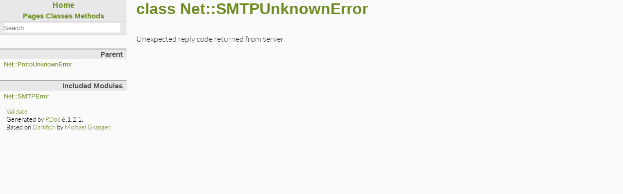

--- FILE ---
content_type: text/html
request_url: https://docs.ruby-lang.org/en/2.6.0/Net/SMTPUnknownError.html
body_size: 944
content:
<!DOCTYPE html>

<html>
<head>
<meta charset="UTF-8">

<title>class Net::SMTPUnknownError - RDoc Documentation</title>

<script type="text/javascript">
  var rdoc_rel_prefix = "../";
  var index_rel_prefix = "../";
</script>

<script src="../js/navigation.js" defer></script>
<script src="../js/search.js" defer></script>
<script src="../js/search_index.js" defer></script>
<script src="../js/searcher.js" defer></script>
<script src="../js/darkfish.js" defer></script>

<link href="../css/fonts.css" rel="stylesheet">
<link href="../css/rdoc.css" rel="stylesheet">




<body id="top" role="document" class="class">
<nav role="navigation">
  <div id="project-navigation">
    <div id="home-section" role="region" title="Quick navigation" class="nav-section">
  <h2>
    <a href="../index.html" rel="home">Home</a>
  </h2>

  <div id="table-of-contents-navigation">
    <a href="../table_of_contents.html#pages">Pages</a>
    <a href="../table_of_contents.html#classes">Classes</a>
    <a href="../table_of_contents.html#methods">Methods</a>
  </div>
</div>

    <div id="search-section" role="search" class="project-section initially-hidden">
  <form action="#" method="get" accept-charset="utf-8">
    <div id="search-field-wrapper">
      <input id="search-field" role="combobox" aria-label="Search"
             aria-autocomplete="list" aria-controls="search-results"
             type="text" name="search" placeholder="Search" spellcheck="false"
             title="Type to search, Up and Down to navigate, Enter to load">
    </div>

    <ul id="search-results" aria-label="Search Results"
        aria-busy="false" aria-expanded="false"
        aria-atomic="false" class="initially-hidden"></ul>
  </form>
</div>

  </div>

  

  <div id="class-metadata">
    
    <div id="parent-class-section" class="nav-section">
  <h3>Parent</h3>

  
  <p class="link"><a href="ProtoUnknownError.html">Net::ProtoUnknownError</a>
  
</div>

    <div id="includes-section" class="nav-section">
  <h3>Included Modules</h3>

  <ul class="link-list">
  
  
    <li><a class="include" href="SMTPError.html">Net::SMTPError</a>
  
  
  </ul>
</div>

    
    
  </div>
</nav>

<main role="main" aria-labelledby="class-Net::SMTPUnknownError">
  <h1 id="class-Net::SMTPUnknownError" class="class">
    class Net::SMTPUnknownError
  </h1>

  <section class="description">
    
<p>Unexpected reply code returned from server.</p>

  </section>

  
  <section id="5Buntitled-5D" class="documentation-section">
    

    

    

    

    
  </section>

</main>


<footer id="validator-badges" role="contentinfo">
  <p><a href="https://validator.w3.org/check/referer">Validate</a>
  <p>Generated by <a href="https://ruby.github.io/rdoc/">RDoc</a> 6.1.2.1.
  <p>Based on <a href="http://deveiate.org/projects/Darkfish-RDoc/">Darkfish</a> by <a href="http://deveiate.org">Michael Granger</a>.
</footer>



--- FILE ---
content_type: text/css
request_url: https://docs.ruby-lang.org/en/2.6.0/css/rdoc.css
body_size: 2226
content:
/*
 * "Darkfish" Rdoc CSS
 * $Id: rdoc.css 54 2009-01-27 01:09:48Z deveiant $
 *
 * Author: Michael Granger <ged@FaerieMUD.org>
 *
 */

/* vim: ft=css et sw=2 ts=2 sts=2 */
/* Base Green is: #6C8C22 */

.hide { display: none !important; }

* { padding: 0; margin: 0; }

body {
  background: #fafafa;
  font-family: Lato, sans-serif;
  font-weight: 300;
}

h1 span,
h2 span,
h3 span,
h4 span,
h5 span,
h6 span {
  position: relative;

  display: none;
  padding-left: 1em;
  line-height: 0;
  vertical-align: baseline;
  font-size: 10px;
}

h1 span { top: -1.3em; }
h2 span { top: -1.2em; }
h3 span { top: -1.0em; }
h4 span { top: -0.8em; }
h5 span { top: -0.5em; }
h6 span { top: -0.5em; }

h1:hover span,
h2:hover span,
h3:hover span,
h4:hover span,
h5:hover span,
h6:hover span {
  display: inline;
}

h1:target,
h2:target,
h3:target,
h4:target,
h5:target,
h6:target {
  margin-left: -10px;
  border-left: 10px solid #f1edba;
}

:link,
:visited {
  color: #6C8C22;
  text-decoration: none;
}

:link:hover,
:visited:hover {
  border-bottom: 1px dotted #6C8C22;
}

code,
pre {
  font-family: "Source Code Pro", Monaco, monospace;
}

/* @group Generic Classes */

.initially-hidden {
  display: none;
}

#search-field {
  width: 98%;
  background: white;
  border: none;
  height: 1.5em;
  -webkit-border-radius: 4px;
  -moz-border-radius: 4px;
  border-radius: 4px;
  text-align: left;
}
#search-field:focus {
  background: #f1edba;
}
#search-field:-moz-placeholder,
#search-field::-webkit-input-placeholder {
  font-weight: bold;
  color: #666;
}

.missing-docs {
  font-size: 120%;
  background: white url(images/wrench_orange.png) no-repeat 4px center;
  color: #ccc;
  line-height: 2em;
  border: 1px solid #d00;
  opacity: 1;
  padding-left: 20px;
  text-indent: 24px;
  letter-spacing: 3px;
  font-weight: bold;
  -webkit-border-radius: 5px;
  -moz-border-radius: 5px;
}

.target-section {
  border: 2px solid #dcce90;
  border-left-width: 8px;
  padding: 0 1em;
  background: #fff3c2;
}

/* @end */

/* @group Index Page, Standalone file pages */
.table-of-contents ul {
  margin: 1em;
  list-style: none;
}

.table-of-contents ul ul {
  margin-top: 0.25em;
}

.table-of-contents ul :link,
.table-of-contents ul :visited {
  font-size: 16px;
}

.table-of-contents li {
  margin-bottom: 0.25em;
}

.table-of-contents li .toc-toggle {
  width: 16px;
  height: 16px;
  background: url(images/add.png) no-repeat;
}

.table-of-contents li .toc-toggle.open {
  background: url(images/delete.png) no-repeat;
}

/* @end */

/* @group Top-Level Structure */

nav {
  float: left;
  width: 260px;
  font-family: Helvetica, sans-serif;
  font-size: 14px;
}

main {
  display: block;
  margin: 0 2em 5em 260px;
  padding-left: 20px;
  min-width: 340px;
  font-size: 16px;
}

main h1,
main h2,
main h3,
main h4,
main h5,
main h6 {
  font-family: Helvetica, sans-serif;
}

.table-of-contents main {
  margin-left: 2em;
}

#validator-badges {
  clear: both;
  margin: 1em 1em 2em;
  font-size: smaller;
}

/* @end */

/* @group navigation */
nav {
  margin-bottom: 1em;
}

nav .nav-section {
  margin-top: 2em;
  border-top: 2px solid #aaa;
  font-size: 90%;
  overflow: hidden;
}

nav h2 {
  margin: 0;
  padding: 2px 8px 2px 8px;
  background-color: #e8e8e8;
  color: #555;
  font-size: 125%;
  text-align: center;
}

nav h3,
#table-of-contents-navigation {
  margin: 0;
  padding: 2px 8px 2px 8px;
  text-align: right;
  background-color: #e8e8e8;
  color: #555;
}

nav ul,
nav dl,
nav p {
  padding: 4px 8px 0;
  list-style: none;
}

#project-navigation .nav-section {
  margin: 0;
  border-top: 0;
}

#home-section h2 {
  text-align: center;
}

#table-of-contents-navigation {
  font-size: 1.2em;
  font-weight: bold;
  text-align: center;
}

#search-section {
  margin-top: 0;
  border-top: 0;
}

#search-field-wrapper {
  border-top: 1px solid #aaa;
  border-bottom: 1px solid #aaa;
  padding: 3px 8px;
  background-color: #e8e8e8;
  color: #555;
}

ul.link-list li {
  white-space: nowrap;
  line-height: 1.4em;
}

ul.link-list .type {
  font-size: 8px;
  text-transform: uppercase;
  color: white;
  background: #969696;
  padding: 2px 4px;
  -webkit-border-radius: 5px;
}

.calls-super {
  background: url(images/arrow_up.png) no-repeat right center;
}

/* @end */

/* @group Documentation Section */
main {
  color: #333;
}

main > h1:first-child,
main > h2:first-child,
main > h3:first-child,
main > h4:first-child,
main > h5:first-child,
main > h6:first-child {
  margin-top: 0px;
}

main sup {
  vertical-align: super;
  font-size: 0.8em;
}

/* The heading with the class name */
main h1[class] {
  margin-top: 0;
  margin-bottom: 1em;
  font-size: 2em;
  color: #6C8C22;
}

main h1 {
  margin: 2em 0 0.5em;
  font-size: 1.7em;
}

main h2 {
  margin: 2em 0 0.5em;
  font-size: 1.5em;
}

main h3 {
  margin: 2em 0 0.5em;
  font-size: 1.2em;
}

main h4 {
  margin: 2em 0 0.5em;
  font-size: 1.1em;
}

main h5 {
  margin: 2em 0 0.5em;
  font-size: 1em;
}

main h6 {
  margin: 2em 0 0.5em;
  font-size: 1em;
}

main p {
  margin: 0 0 0.5em;
  line-height: 1.4em;
}

main pre {
  margin: 1.2em 0.5em;
  padding: 1em;
  font-size: 0.8em;
}

main hr {
  margin: 1.5em 1em;
  border: 2px solid #ddd;
}

main blockquote {
  margin: 0 2em 1.2em 1.2em;
  padding-left: 0.5em;
  border-left: 2px solid #ddd;
}

main ol,
main ul {
  margin: 1em 2em;
}

main li > p {
  margin-bottom: 0.5em;
}

main dl {
  margin: 1em 0.5em;
}

main dt {
  margin-bottom: 0.5em;
  font-weight: bold;
}

main dd {
  margin: 0 1em 1em 0.5em;
}

main header h2 {
  margin-top: 2em;
  border-width: 0;
  border-top: 4px solid #bbb;
  font-size: 130%;
}

main header h3 {
  margin: 2em 0 1.5em;
  border-width: 0;
  border-top: 3px solid #bbb;
  font-size: 120%;
}

.documentation-section-title {
  position: relative;
}
.documentation-section-title .section-click-top {
  position: absolute;
  top: 6px;
  left: 12px;
  font-size: 10px;
  color: #9b9877;
  visibility: hidden;
  padding-left: 0.5px;
}

.documentation-section-title:hover .section-click-top {
  visibility: visible;
}

.constants-list > dl {
  margin: 1em 0 2em;
  border: 0;
}

.constants-list > dl dt {
  margin-bottom: 0.75em;
  padding-left: 0;
  font-family: "Source Code Pro", Monaco, monospace;
  font-size: 110%;
}

.constants-list > dl dt a {
  color: inherit;
}

.constants-list > dl dd {
  margin: 0 0 2em 0;
  padding: 0;
  color: #666;
}

.documentation-section h2 {
  position: relative;
}

.documentation-section h2 a {
  position: absolute;
  top: 8px;
  right: 10px;
  font-size: 12px;
  color: #9b9877;
  visibility: hidden;
}

.documentation-section h2:hover a {
  visibility: visible;
}

/* @group Method Details */

main .method-source-code {
  max-height: 0;
  overflow: hidden;
  transition-duration: 200ms;
  transition-delay: 0ms;
  transition-property: all;
  transition-timing-function: ease-in-out;
}

main .method-source-code.active-menu {
  max-height: 100vh;
}

main .method-description .method-calls-super {
  color: #333;
  font-weight: bold;
}

main .method-detail {
  margin-bottom: 2.5em;
  cursor: pointer;
}

main .method-detail:target {
  margin-left: -10px;
  border-left: 10px solid #f1edba;
}

main .method-heading {
  position: relative;
  font-family: "Source Code Pro", Monaco, monospace;
  font-size: 110%;
  font-weight: bold;
  color: #333;
}
main .method-heading :link,
main .method-heading :visited {
  color: inherit;
}
main .method-click-advice {
  position: absolute;
  top: 2px;
  right: 5px;
  font-size: 12px;
  color: #9b9877;
  visibility: hidden;
  padding-right: 20px;
  line-height: 20px;
  background: url(images/zoom.png) no-repeat right top;
}
main .method-heading:hover .method-click-advice {
  visibility: visible;
}

main .method-alias .method-heading {
  color: #666;
}

main .method-description,
main .aliases {
  margin-top: 0.75em;
  color: #333;
}

main .aliases {
  padding-top: 4px;
  font-style: italic;
  cursor: default;
}
main .method-description ul {
  margin-left: 1.5em;
}

main #attribute-method-details .method-detail:hover {
  background-color: transparent;
  cursor: default;
}
main .attribute-access-type {
  text-transform: uppercase;
  padding: 0 1em;
}
/* @end */

/* @end */

/* @group Source Code */

pre {
  margin: 0.5em 0;
  border: 1px dashed #999;
  padding: 0.5em;
  background: #262626;
  color: white;
  overflow: auto;
}

.ruby-constant   { color: #7fffd4; background: transparent; }
.ruby-keyword    { color: #00ffff; background: transparent; }
.ruby-ivar       { color: #eedd82; background: transparent; }
.ruby-operator   { color: #00ffee; background: transparent; }
.ruby-identifier { color: #ffdead; background: transparent; }
.ruby-node       { color: #ffa07a; background: transparent; }
.ruby-comment    { color: #dc0000; background: transparent; }
.ruby-regexp     { color: #ffa07a; background: transparent; }
.ruby-value      { color: #7fffd4; background: transparent; }

/* @end */


/* @group search results */
#search-results {
  font-family: Lato, sans-serif;
  font-weight: 300;
}

#search-results .search-match {
  font-family: Helvetica, sans-serif;
  font-weight: normal;
}

#search-results .search-selected {
  background: #e8e8e8;
  border-bottom: 1px solid transparent;
}

#search-results li {
  list-style: none;
  border-bottom: 1px solid #aaa;
  margin-bottom: 0.5em;
}

#search-results li:last-child {
  border-bottom: none;
  margin-bottom: 0;
}

#search-results li p {
  padding: 0;
  margin: 0.5em;
}

#search-results .search-namespace {
  font-weight: bold;
}

#search-results li em {
  background: yellow;
  font-style: normal;
}

#search-results pre {
  margin: 0.5em;
  font-family: "Source Code Pro", Monaco, monospace;
}

/* @end */

